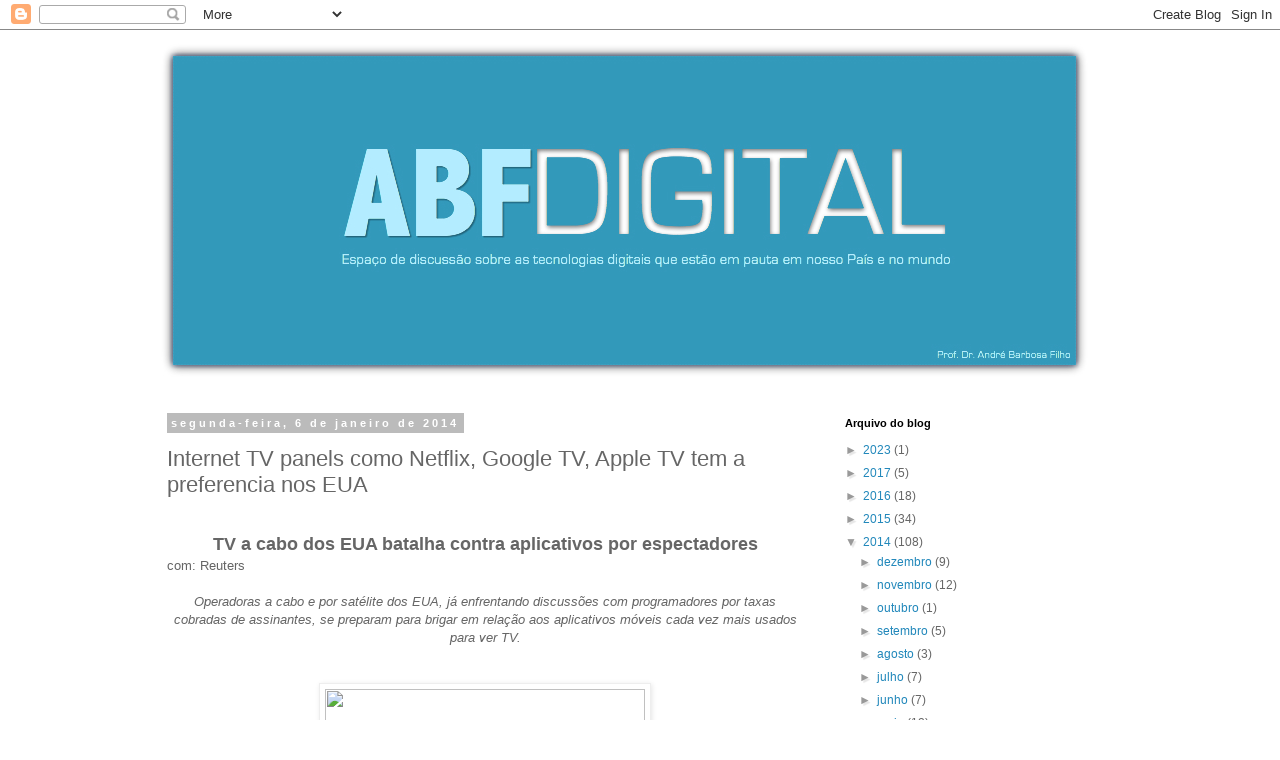

--- FILE ---
content_type: text/html; charset=UTF-8
request_url: https://abfdigital.blogspot.com/2014/01/internet-tv-panels-como-netflix-google.html
body_size: 13743
content:
<!DOCTYPE html>
<html class='v2' dir='ltr' lang='pt-BR'>
<head>
<link href='https://www.blogger.com/static/v1/widgets/4128112664-css_bundle_v2.css' rel='stylesheet' type='text/css'/>
<meta content='width=1100' name='viewport'/>
<meta content='text/html; charset=UTF-8' http-equiv='Content-Type'/>
<meta content='blogger' name='generator'/>
<link href='https://abfdigital.blogspot.com/favicon.ico' rel='icon' type='image/x-icon'/>
<link href='http://abfdigital.blogspot.com/2014/01/internet-tv-panels-como-netflix-google.html' rel='canonical'/>
<link rel="alternate" type="application/atom+xml" title="ABFDigital - Atom" href="https://abfdigital.blogspot.com/feeds/posts/default" />
<link rel="alternate" type="application/rss+xml" title="ABFDigital - RSS" href="https://abfdigital.blogspot.com/feeds/posts/default?alt=rss" />
<link rel="service.post" type="application/atom+xml" title="ABFDigital - Atom" href="https://www.blogger.com/feeds/828978914489125026/posts/default" />

<link rel="alternate" type="application/atom+xml" title="ABFDigital - Atom" href="https://abfdigital.blogspot.com/feeds/2253894367380991524/comments/default" />
<!--Can't find substitution for tag [blog.ieCssRetrofitLinks]-->
<link href='http://static4.demotix.com/sites/default/files/imagecache/a_scale_large/1700-0/photos/1357500095-las-vegas-prepares-for-2013-ces-consumer-electronics-show_1710380.jpg' rel='image_src'/>
<meta content='http://abfdigital.blogspot.com/2014/01/internet-tv-panels-como-netflix-google.html' property='og:url'/>
<meta content='Internet TV panels como Netflix, Google TV, Apple TV tem a preferencia nos EUA' property='og:title'/>
<meta content='   TV a cabo dos EUA batalha contra aplicativos por espectadores  com: Reuters     Operadoras a cabo e por satélite dos EUA, já enfrentando ...' property='og:description'/>
<meta content='https://lh3.googleusercontent.com/blogger_img_proxy/[base64]w1200-h630-p-k-no-nu' property='og:image'/>
<title>ABFDigital: Internet TV panels como Netflix, Google TV, Apple TV tem a preferencia nos EUA</title>
<style id='page-skin-1' type='text/css'><!--
/*
-----------------------------------------------
Blogger Template Style
Name:     Simple
Designer: Blogger
URL:      www.blogger.com
----------------------------------------------- */
/* Content
----------------------------------------------- */
body {
font: normal normal 12px 'Trebuchet MS', Trebuchet, Verdana, sans-serif;
color: #666666;
background: #ffffff none repeat scroll top left;
padding: 0 0 0 0;
}
html body .region-inner {
min-width: 0;
max-width: 100%;
width: auto;
}
h2 {
font-size: 22px;
}
a:link {
text-decoration:none;
color: #2288bb;
}
a:visited {
text-decoration:none;
color: #888888;
}
a:hover {
text-decoration:underline;
color: #33aaff;
}
.body-fauxcolumn-outer .fauxcolumn-inner {
background: transparent none repeat scroll top left;
_background-image: none;
}
.body-fauxcolumn-outer .cap-top {
position: absolute;
z-index: 1;
height: 400px;
width: 100%;
}
.body-fauxcolumn-outer .cap-top .cap-left {
width: 100%;
background: transparent none repeat-x scroll top left;
_background-image: none;
}
.content-outer {
-moz-box-shadow: 0 0 0 rgba(0, 0, 0, .15);
-webkit-box-shadow: 0 0 0 rgba(0, 0, 0, .15);
-goog-ms-box-shadow: 0 0 0 #333333;
box-shadow: 0 0 0 rgba(0, 0, 0, .15);
margin-bottom: 1px;
}
.content-inner {
padding: 10px 40px;
}
.content-inner {
background-color: #ffffff;
}
/* Header
----------------------------------------------- */
.header-outer {
background: transparent none repeat-x scroll 0 -400px;
_background-image: none;
}
.Header h1 {
font: normal normal 40px 'Trebuchet MS',Trebuchet,Verdana,sans-serif;
color: #000000;
text-shadow: 0 0 0 rgba(0, 0, 0, .2);
}
.Header h1 a {
color: #000000;
}
.Header .description {
font-size: 18px;
color: #000000;
}
.header-inner .Header .titlewrapper {
padding: 22px 0;
}
.header-inner .Header .descriptionwrapper {
padding: 0 0;
}
/* Tabs
----------------------------------------------- */
.tabs-inner .section:first-child {
border-top: 0 solid #dddddd;
}
.tabs-inner .section:first-child ul {
margin-top: -1px;
border-top: 1px solid #dddddd;
border-left: 1px solid #dddddd;
border-right: 1px solid #dddddd;
}
.tabs-inner .widget ul {
background: transparent none repeat-x scroll 0 -800px;
_background-image: none;
border-bottom: 1px solid #dddddd;
margin-top: 0;
margin-left: -30px;
margin-right: -30px;
}
.tabs-inner .widget li a {
display: inline-block;
padding: .6em 1em;
font: normal normal 12px 'Trebuchet MS', Trebuchet, Verdana, sans-serif;
color: #000000;
border-left: 1px solid #ffffff;
border-right: 1px solid #dddddd;
}
.tabs-inner .widget li:first-child a {
border-left: none;
}
.tabs-inner .widget li.selected a, .tabs-inner .widget li a:hover {
color: #000000;
background-color: #eeeeee;
text-decoration: none;
}
/* Columns
----------------------------------------------- */
.main-outer {
border-top: 0 solid transparent;
}
.fauxcolumn-left-outer .fauxcolumn-inner {
border-right: 1px solid transparent;
}
.fauxcolumn-right-outer .fauxcolumn-inner {
border-left: 1px solid transparent;
}
/* Headings
----------------------------------------------- */
div.widget > h2,
div.widget h2.title {
margin: 0 0 1em 0;
font: normal bold 11px 'Trebuchet MS',Trebuchet,Verdana,sans-serif;
color: #000000;
}
/* Widgets
----------------------------------------------- */
.widget .zippy {
color: #999999;
text-shadow: 2px 2px 1px rgba(0, 0, 0, .1);
}
.widget .popular-posts ul {
list-style: none;
}
/* Posts
----------------------------------------------- */
h2.date-header {
font: normal bold 11px Arial, Tahoma, Helvetica, FreeSans, sans-serif;
}
.date-header span {
background-color: #bbbbbb;
color: #ffffff;
padding: 0.4em;
letter-spacing: 3px;
margin: inherit;
}
.main-inner {
padding-top: 35px;
padding-bottom: 65px;
}
.main-inner .column-center-inner {
padding: 0 0;
}
.main-inner .column-center-inner .section {
margin: 0 1em;
}
.post {
margin: 0 0 45px 0;
}
h3.post-title, .comments h4 {
font: normal normal 22px 'Trebuchet MS',Trebuchet,Verdana,sans-serif;
margin: .75em 0 0;
}
.post-body {
font-size: 110%;
line-height: 1.4;
position: relative;
}
.post-body img, .post-body .tr-caption-container, .Profile img, .Image img,
.BlogList .item-thumbnail img {
padding: 2px;
background: #ffffff;
border: 1px solid #eeeeee;
-moz-box-shadow: 1px 1px 5px rgba(0, 0, 0, .1);
-webkit-box-shadow: 1px 1px 5px rgba(0, 0, 0, .1);
box-shadow: 1px 1px 5px rgba(0, 0, 0, .1);
}
.post-body img, .post-body .tr-caption-container {
padding: 5px;
}
.post-body .tr-caption-container {
color: #666666;
}
.post-body .tr-caption-container img {
padding: 0;
background: transparent;
border: none;
-moz-box-shadow: 0 0 0 rgba(0, 0, 0, .1);
-webkit-box-shadow: 0 0 0 rgba(0, 0, 0, .1);
box-shadow: 0 0 0 rgba(0, 0, 0, .1);
}
.post-header {
margin: 0 0 1.5em;
line-height: 1.6;
font-size: 90%;
}
.post-footer {
margin: 20px -2px 0;
padding: 5px 10px;
color: #666666;
background-color: #eeeeee;
border-bottom: 1px solid #eeeeee;
line-height: 1.6;
font-size: 90%;
}
#comments .comment-author {
padding-top: 1.5em;
border-top: 1px solid transparent;
background-position: 0 1.5em;
}
#comments .comment-author:first-child {
padding-top: 0;
border-top: none;
}
.avatar-image-container {
margin: .2em 0 0;
}
#comments .avatar-image-container img {
border: 1px solid #eeeeee;
}
/* Comments
----------------------------------------------- */
.comments .comments-content .icon.blog-author {
background-repeat: no-repeat;
background-image: url([data-uri]);
}
.comments .comments-content .loadmore a {
border-top: 1px solid #999999;
border-bottom: 1px solid #999999;
}
.comments .comment-thread.inline-thread {
background-color: #eeeeee;
}
.comments .continue {
border-top: 2px solid #999999;
}
/* Accents
---------------------------------------------- */
.section-columns td.columns-cell {
border-left: 1px solid transparent;
}
.blog-pager {
background: transparent url(//www.blogblog.com/1kt/simple/paging_dot.png) repeat-x scroll top center;
}
.blog-pager-older-link, .home-link,
.blog-pager-newer-link {
background-color: #ffffff;
padding: 5px;
}
.footer-outer {
border-top: 1px dashed #bbbbbb;
}
/* Mobile
----------------------------------------------- */
body.mobile  {
background-size: auto;
}
.mobile .body-fauxcolumn-outer {
background: transparent none repeat scroll top left;
}
.mobile .body-fauxcolumn-outer .cap-top {
background-size: 100% auto;
}
.mobile .content-outer {
-webkit-box-shadow: 0 0 3px rgba(0, 0, 0, .15);
box-shadow: 0 0 3px rgba(0, 0, 0, .15);
}
.mobile .tabs-inner .widget ul {
margin-left: 0;
margin-right: 0;
}
.mobile .post {
margin: 0;
}
.mobile .main-inner .column-center-inner .section {
margin: 0;
}
.mobile .date-header span {
padding: 0.1em 10px;
margin: 0 -10px;
}
.mobile h3.post-title {
margin: 0;
}
.mobile .blog-pager {
background: transparent none no-repeat scroll top center;
}
.mobile .footer-outer {
border-top: none;
}
.mobile .main-inner, .mobile .footer-inner {
background-color: #ffffff;
}
.mobile-index-contents {
color: #666666;
}
.mobile-link-button {
background-color: #2288bb;
}
.mobile-link-button a:link, .mobile-link-button a:visited {
color: #ffffff;
}
.mobile .tabs-inner .section:first-child {
border-top: none;
}
.mobile .tabs-inner .PageList .widget-content {
background-color: #eeeeee;
color: #000000;
border-top: 1px solid #dddddd;
border-bottom: 1px solid #dddddd;
}
.mobile .tabs-inner .PageList .widget-content .pagelist-arrow {
border-left: 1px solid #dddddd;
}

--></style>
<style id='template-skin-1' type='text/css'><!--
body {
min-width: 1050px;
}
.content-outer, .content-fauxcolumn-outer, .region-inner {
min-width: 1050px;
max-width: 1050px;
_width: 1050px;
}
.main-inner .columns {
padding-left: 0px;
padding-right: 310px;
}
.main-inner .fauxcolumn-center-outer {
left: 0px;
right: 310px;
/* IE6 does not respect left and right together */
_width: expression(this.parentNode.offsetWidth -
parseInt("0px") -
parseInt("310px") + 'px');
}
.main-inner .fauxcolumn-left-outer {
width: 0px;
}
.main-inner .fauxcolumn-right-outer {
width: 310px;
}
.main-inner .column-left-outer {
width: 0px;
right: 100%;
margin-left: -0px;
}
.main-inner .column-right-outer {
width: 310px;
margin-right: -310px;
}
#layout {
min-width: 0;
}
#layout .content-outer {
min-width: 0;
width: 800px;
}
#layout .region-inner {
min-width: 0;
width: auto;
}
body#layout div.add_widget {
padding: 8px;
}
body#layout div.add_widget a {
margin-left: 32px;
}
--></style>
<link href='https://www.blogger.com/dyn-css/authorization.css?targetBlogID=828978914489125026&amp;zx=b0f4936a-d791-44f9-ad62-941365a70773' media='none' onload='if(media!=&#39;all&#39;)media=&#39;all&#39;' rel='stylesheet'/><noscript><link href='https://www.blogger.com/dyn-css/authorization.css?targetBlogID=828978914489125026&amp;zx=b0f4936a-d791-44f9-ad62-941365a70773' rel='stylesheet'/></noscript>
<meta name='google-adsense-platform-account' content='ca-host-pub-1556223355139109'/>
<meta name='google-adsense-platform-domain' content='blogspot.com'/>

<!-- data-ad-client=ca-pub-6996353036959491 -->

</head>
<body class='loading variant-simplysimple'>
<div class='navbar section' id='navbar' name='Navbar'><div class='widget Navbar' data-version='1' id='Navbar1'><script type="text/javascript">
    function setAttributeOnload(object, attribute, val) {
      if(window.addEventListener) {
        window.addEventListener('load',
          function(){ object[attribute] = val; }, false);
      } else {
        window.attachEvent('onload', function(){ object[attribute] = val; });
      }
    }
  </script>
<div id="navbar-iframe-container"></div>
<script type="text/javascript" src="https://apis.google.com/js/platform.js"></script>
<script type="text/javascript">
      gapi.load("gapi.iframes:gapi.iframes.style.bubble", function() {
        if (gapi.iframes && gapi.iframes.getContext) {
          gapi.iframes.getContext().openChild({
              url: 'https://www.blogger.com/navbar/828978914489125026?po\x3d2253894367380991524\x26origin\x3dhttps://abfdigital.blogspot.com',
              where: document.getElementById("navbar-iframe-container"),
              id: "navbar-iframe"
          });
        }
      });
    </script><script type="text/javascript">
(function() {
var script = document.createElement('script');
script.type = 'text/javascript';
script.src = '//pagead2.googlesyndication.com/pagead/js/google_top_exp.js';
var head = document.getElementsByTagName('head')[0];
if (head) {
head.appendChild(script);
}})();
</script>
</div></div>
<div class='body-fauxcolumns'>
<div class='fauxcolumn-outer body-fauxcolumn-outer'>
<div class='cap-top'>
<div class='cap-left'></div>
<div class='cap-right'></div>
</div>
<div class='fauxborder-left'>
<div class='fauxborder-right'></div>
<div class='fauxcolumn-inner'>
</div>
</div>
<div class='cap-bottom'>
<div class='cap-left'></div>
<div class='cap-right'></div>
</div>
</div>
</div>
<div class='content'>
<div class='content-fauxcolumns'>
<div class='fauxcolumn-outer content-fauxcolumn-outer'>
<div class='cap-top'>
<div class='cap-left'></div>
<div class='cap-right'></div>
</div>
<div class='fauxborder-left'>
<div class='fauxborder-right'></div>
<div class='fauxcolumn-inner'>
</div>
</div>
<div class='cap-bottom'>
<div class='cap-left'></div>
<div class='cap-right'></div>
</div>
</div>
</div>
<div class='content-outer'>
<div class='content-cap-top cap-top'>
<div class='cap-left'></div>
<div class='cap-right'></div>
</div>
<div class='fauxborder-left content-fauxborder-left'>
<div class='fauxborder-right content-fauxborder-right'></div>
<div class='content-inner'>
<header>
<div class='header-outer'>
<div class='header-cap-top cap-top'>
<div class='cap-left'></div>
<div class='cap-right'></div>
</div>
<div class='fauxborder-left header-fauxborder-left'>
<div class='fauxborder-right header-fauxborder-right'></div>
<div class='region-inner header-inner'>
<div class='header section' id='header' name='Cabeçalho'><div class='widget Header' data-version='1' id='Header1'>
<div id='header-inner'>
<a href='https://abfdigital.blogspot.com/' style='display: block'>
<img alt='ABFDigital' height='342px; ' id='Header1_headerimg' src='https://blogger.googleusercontent.com/img/b/R29vZ2xl/AVvXsEg3ruIK9i1GllFjggLSoYJUe7FEJiO6haAwnCWEi9Nuq7NBroQIk8Lg0a5O1fp4MJNPtnDYWycuvr6jgKOAumAosS3KYr7yzkfOGRX5iDfo07IW1XekpCiPy5mjtMvnOZXj7QpGCq5ljvb7/s1600/capa+abf+digital3.jpg' style='display: block' width='940px; '/>
</a>
</div>
</div></div>
</div>
</div>
<div class='header-cap-bottom cap-bottom'>
<div class='cap-left'></div>
<div class='cap-right'></div>
</div>
</div>
</header>
<div class='tabs-outer'>
<div class='tabs-cap-top cap-top'>
<div class='cap-left'></div>
<div class='cap-right'></div>
</div>
<div class='fauxborder-left tabs-fauxborder-left'>
<div class='fauxborder-right tabs-fauxborder-right'></div>
<div class='region-inner tabs-inner'>
<div class='tabs no-items section' id='crosscol' name='Entre colunas'></div>
<div class='tabs no-items section' id='crosscol-overflow' name='Cross-Column 2'></div>
</div>
</div>
<div class='tabs-cap-bottom cap-bottom'>
<div class='cap-left'></div>
<div class='cap-right'></div>
</div>
</div>
<div class='main-outer'>
<div class='main-cap-top cap-top'>
<div class='cap-left'></div>
<div class='cap-right'></div>
</div>
<div class='fauxborder-left main-fauxborder-left'>
<div class='fauxborder-right main-fauxborder-right'></div>
<div class='region-inner main-inner'>
<div class='columns fauxcolumns'>
<div class='fauxcolumn-outer fauxcolumn-center-outer'>
<div class='cap-top'>
<div class='cap-left'></div>
<div class='cap-right'></div>
</div>
<div class='fauxborder-left'>
<div class='fauxborder-right'></div>
<div class='fauxcolumn-inner'>
</div>
</div>
<div class='cap-bottom'>
<div class='cap-left'></div>
<div class='cap-right'></div>
</div>
</div>
<div class='fauxcolumn-outer fauxcolumn-left-outer'>
<div class='cap-top'>
<div class='cap-left'></div>
<div class='cap-right'></div>
</div>
<div class='fauxborder-left'>
<div class='fauxborder-right'></div>
<div class='fauxcolumn-inner'>
</div>
</div>
<div class='cap-bottom'>
<div class='cap-left'></div>
<div class='cap-right'></div>
</div>
</div>
<div class='fauxcolumn-outer fauxcolumn-right-outer'>
<div class='cap-top'>
<div class='cap-left'></div>
<div class='cap-right'></div>
</div>
<div class='fauxborder-left'>
<div class='fauxborder-right'></div>
<div class='fauxcolumn-inner'>
</div>
</div>
<div class='cap-bottom'>
<div class='cap-left'></div>
<div class='cap-right'></div>
</div>
</div>
<!-- corrects IE6 width calculation -->
<div class='columns-inner'>
<div class='column-center-outer'>
<div class='column-center-inner'>
<div class='main section' id='main' name='Principal'><div class='widget Blog' data-version='1' id='Blog1'>
<div class='blog-posts hfeed'>

          <div class="date-outer">
        
<h2 class='date-header'><span>segunda-feira, 6 de janeiro de 2014</span></h2>

          <div class="date-posts">
        
<div class='post-outer'>
<div class='post hentry uncustomized-post-template' itemprop='blogPost' itemscope='itemscope' itemtype='http://schema.org/BlogPosting'>
<meta content='http://static4.demotix.com/sites/default/files/imagecache/a_scale_large/1700-0/photos/1357500095-las-vegas-prepares-for-2013-ces-consumer-electronics-show_1710380.jpg' itemprop='image_url'/>
<meta content='828978914489125026' itemprop='blogId'/>
<meta content='2253894367380991524' itemprop='postId'/>
<a name='2253894367380991524'></a>
<h3 class='post-title entry-title' itemprop='name'>
Internet TV panels como Netflix, Google TV, Apple TV tem a preferencia nos EUA
</h3>
<div class='post-header'>
<div class='post-header-line-1'></div>
</div>
<div class='post-body entry-content' id='post-body-2253894367380991524' itemprop='description articleBody'>
<br />
<div>
<div style="text-align: center;">
<b><span style="font-size: large;">TV a cabo dos EUA batalha contra aplicativos por espectadores</span></b></div>
com: Reuters</div>
<div>
<br /></div>
<div style="text-align: center;">
<i>Operadoras a cabo e por satélite dos EUA, já enfrentando discussões com programadores por taxas cobradas de assinantes, se preparam para brigar em relação aos aplicativos móveis cada vez mais usados para ver TV.</i><br />
<i><br /></i>
<i><br /></i></div>
<div class="separator" style="clear: both; text-align: center;">
<a href="http://static4.demotix.com/sites/default/files/imagecache/a_scale_large/1700-0/photos/1357500095-las-vegas-prepares-for-2013-ces-consumer-electronics-show_1710380.jpg" imageanchor="1" style="margin-left: 1em; margin-right: 1em;"><img border="0" height="240" src="https://lh3.googleusercontent.com/blogger_img_proxy/[base64]s0-d" width="320"></a></div>
<div style="text-align: center;">
<br /></div>
<div style="font-family: verdana, helvetica, sans-serif; font-size: 14px; line-height: 18px;">
<br /></div>
<div style="text-align: justify;">
Serviços oferecidos pela internet, como Netflix, fizeram com que milhões de telespectadores se acostumassem a assistir a alguns programas em tablets e celulares.</div>
<div style="text-align: justify;">
<br /></div>
<div style="text-align: justify;">
E como as operadoras estão entrando nesse mercado com seus próprios aplicativos, esse se tornou um ponto de atrito em importantes negociações de programação, como no caso da Dish Network e Walt Disney, que estão tentando chegar a um novo acordo de direitos.</div>
<div style="text-align: justify;">
<br /></div>
<table class="articleGraphic" style="border-collapse: collapse; border-spacing: 0px; clear: both; color: black; font-family: verdana, helvetica, sans-serif; font-size: 14px; line-height: 18px; margin: 0px; text-align: justify; width: 639px;"><tbody>
<tr><td class="articleGraphicSpace" rowspan="3" style="width: 0px;"></td><td class="articleGraphicCredit" style="font-family: arial, helvetica, sans-serif; font-size: 10px; line-height: 13px; padding: 0px; text-align: right;">James H. Collins - 22.nov.10/Associated Press</td><td class="articleGraphicSpace" rowspan="3" style="width: 0px;"></td></tr>
<tr><td class="articleGraphicImage" style="padding: 0px; text-align: center;"><img alt="Site do Netflix, um dos serviços que ameaça com aplicativos o faturamento das empresas de TV a cabo nos EUA" border="0" src="https://lh3.googleusercontent.com/blogger_img_proxy/AEn0k_td3FETmsspJjyGE_CJeySF85EVjI45Dhz-0L02GeUyQ9f9cXJ5jW7_tS6ZWPHvFzuQ8dp4oHfo8GCrseUty_y0kybV5kzje7AAALXkhJdHMNwQQ2REOA=s0-d" style="background-color: #cccccc; background-position: initial initial; background-repeat: initial initial; border: none; display: block; margin: 0px;"></td></tr>
<tr><td class="articleGraphicCaption" style="border-bottom-style: solid; border-bottom-width: 3px; border-color: rgb(0, 183, 240); font-family: arial, helvetica, sans-serif; font-size: 11px; line-height: 14px; padding: 3px 0px; text-align: center;">Site do Netflix, um dos serviços que ameaça com aplicativos o faturamento das empresas de TV a cabo nos EUA</td></tr>
</tbody></table>
<br />
<div style="text-align: justify;">
<br /></div>
<div style="text-align: justify;">
<br /></div>
<div style="text-align: justify;">
As disputas aumentam os perigos de novos apagões e podem significar atrasos no desenvolvimento de aplicativos que combinem conteúdo, tecnologia e marketing em ambos os lados da indústria.</div>
<div style="text-align: justify;">
<br /></div>
<div style="text-align: justify;">
Passos mal calculados pelas operadoras também aumentam o perigo de que alguns consumidores confiem mais no Netflix e em outros serviços, cancelando suas assinaturas de TV paga e causando uma grande queda na receita da indústria.</div>
<div style="text-align: justify;">
<br /></div>
<div style="text-align: justify;">
Enquanto isso, os dois lados estão se esforçando para atrair consumidores para seus aplicativos e receber as ofertas mais atraentes e rentáveis para o futuro.</div>
<div style="text-align: justify;">
<br /></div>
<div style="text-align: justify;">
<div class="separator" style="clear: both; text-align: center;">
<a href="http://gigaom2.files.wordpress.com/2011/03/netflix-vs-cable.jpg" imageanchor="1" style="margin-left: 1em; margin-right: 1em;"><img border="0" height="199" src="https://lh3.googleusercontent.com/blogger_img_proxy/AEn0k_tm51Hi5golxVyrU0Wtx0r1l-ofUwvr1B8rDKXK-UReaPppKDqo9kOAv9YKmoPlvw5kuLppOm6kNoEAXw644A6WzJW27mIHg4OVNeRTUJu22tN7xtcO88xJBZ0OHp1iz20eqA=s0-d" width="320"></a></div>
<br /></div>
<div style="text-align: justify;">
<br /></div>
<div style="text-align: justify;">
Participantes da Consumer Electronics Show em Las Vegas nesta semana vão mostrar aplicativos por meio de uma gama de dispositivos móveis e TVs. A Dish vai mostrar uma nova versão do aplicativo "Dish Anywhere", que permite a exibição ao vivo e a transferência de conteúdos para dispositivos móveis para vê-los offline, um recurso que tem perturbado empresas de mídia.</div>
<div style="text-align: justify;">
<br /></div>
<div style="text-align: justify;">
E não é só a Dish: Time Warner Cable, Comcast, DirecTV e Verizon FiOS criaram aplicativos nos últimos anos, enquanto grandes empresas de conteúdo, incluindo Disney, Viacom e HBO e Turner Broadcasting System, da Time Warner, fizeram o mesmo.</div>
<div style="text-align: justify;">
<br /></div>
<div style='clear: both;'></div>
</div>
<div class='post-footer'>
<div class='post-footer-line post-footer-line-1'>
<span class='post-author vcard'>
Postado por
<span class='fn' itemprop='author' itemscope='itemscope' itemtype='http://schema.org/Person'>
<meta content='https://www.blogger.com/profile/15093783408319807288' itemprop='url'/>
<a class='g-profile' href='https://www.blogger.com/profile/15093783408319807288' rel='author' title='author profile'>
<span itemprop='name'>abfdigital</span>
</a>
</span>
</span>
<span class='post-timestamp'>
às
<meta content='http://abfdigital.blogspot.com/2014/01/internet-tv-panels-como-netflix-google.html' itemprop='url'/>
<a class='timestamp-link' href='https://abfdigital.blogspot.com/2014/01/internet-tv-panels-como-netflix-google.html' rel='bookmark' title='permanent link'><abbr class='published' itemprop='datePublished' title='2014-01-06T18:28:00-08:00'>18:28</abbr></a>
</span>
<span class='post-comment-link'>
</span>
<span class='post-icons'>
<span class='item-control blog-admin pid-511445519'>
<a href='https://www.blogger.com/post-edit.g?blogID=828978914489125026&postID=2253894367380991524&from=pencil' title='Editar postagem'>
<img alt='' class='icon-action' height='18' src='https://resources.blogblog.com/img/icon18_edit_allbkg.gif' width='18'/>
</a>
</span>
</span>
<div class='post-share-buttons goog-inline-block'>
<a class='goog-inline-block share-button sb-email' href='https://www.blogger.com/share-post.g?blogID=828978914489125026&postID=2253894367380991524&target=email' target='_blank' title='Enviar por e-mail'><span class='share-button-link-text'>Enviar por e-mail</span></a><a class='goog-inline-block share-button sb-blog' href='https://www.blogger.com/share-post.g?blogID=828978914489125026&postID=2253894367380991524&target=blog' onclick='window.open(this.href, "_blank", "height=270,width=475"); return false;' target='_blank' title='Postar no blog!'><span class='share-button-link-text'>Postar no blog!</span></a><a class='goog-inline-block share-button sb-twitter' href='https://www.blogger.com/share-post.g?blogID=828978914489125026&postID=2253894367380991524&target=twitter' target='_blank' title='Compartilhar no X'><span class='share-button-link-text'>Compartilhar no X</span></a><a class='goog-inline-block share-button sb-facebook' href='https://www.blogger.com/share-post.g?blogID=828978914489125026&postID=2253894367380991524&target=facebook' onclick='window.open(this.href, "_blank", "height=430,width=640"); return false;' target='_blank' title='Compartilhar no Facebook'><span class='share-button-link-text'>Compartilhar no Facebook</span></a><a class='goog-inline-block share-button sb-pinterest' href='https://www.blogger.com/share-post.g?blogID=828978914489125026&postID=2253894367380991524&target=pinterest' target='_blank' title='Compartilhar com o Pinterest'><span class='share-button-link-text'>Compartilhar com o Pinterest</span></a>
</div>
</div>
<div class='post-footer-line post-footer-line-2'>
<span class='post-labels'>
</span>
</div>
<div class='post-footer-line post-footer-line-3'>
<span class='post-location'>
</span>
</div>
</div>
</div>
<div class='comments' id='comments'>
<a name='comments'></a>
<h4>Nenhum comentário:</h4>
<div id='Blog1_comments-block-wrapper'>
<dl class='avatar-comment-indent' id='comments-block'>
</dl>
</div>
<p class='comment-footer'>
<div class='comment-form'>
<a name='comment-form'></a>
<h4 id='comment-post-message'>Postar um comentário</h4>
<p>
</p>
<a href='https://www.blogger.com/comment/frame/828978914489125026?po=2253894367380991524&hl=pt-BR&saa=85391&origin=https://abfdigital.blogspot.com' id='comment-editor-src'></a>
<iframe allowtransparency='true' class='blogger-iframe-colorize blogger-comment-from-post' frameborder='0' height='410px' id='comment-editor' name='comment-editor' src='' width='100%'></iframe>
<script src='https://www.blogger.com/static/v1/jsbin/2841073395-comment_from_post_iframe.js' type='text/javascript'></script>
<script type='text/javascript'>
      BLOG_CMT_createIframe('https://www.blogger.com/rpc_relay.html');
    </script>
</div>
</p>
</div>
</div>
<div class='inline-ad'>
<script type="text/javascript"><!--
google_ad_client="pub-6996353036959491";
google_ad_host="pub-1556223355139109";
google_ad_width=300;
google_ad_height=250;
google_ad_format="300x250_as";
google_ad_type="text_image";
google_ad_host_channel="0001+S0009+L0007";
google_color_border="FFFFFF";
google_color_bg="FFFFFF";
google_color_link="2288BB";
google_color_url="666666";
google_color_text="222222";
//--></script>
<script type="text/javascript" src="//pagead2.googlesyndication.com/pagead/show_ads.js">
</script>
</div>

        </div></div>
      
</div>
<div class='blog-pager' id='blog-pager'>
<span id='blog-pager-newer-link'>
<a class='blog-pager-newer-link' href='https://abfdigital.blogspot.com/2014/01/feira-ces-em-las-vegas-mostra-novidades.html' id='Blog1_blog-pager-newer-link' title='Postagem mais recente'>Postagem mais recente</a>
</span>
<span id='blog-pager-older-link'>
<a class='blog-pager-older-link' href='https://abfdigital.blogspot.com/2014/01/mercado-global-de-televisores-no-mundo.html' id='Blog1_blog-pager-older-link' title='Postagem mais antiga'>Postagem mais antiga</a>
</span>
<a class='home-link' href='https://abfdigital.blogspot.com/'>Página inicial</a>
</div>
<div class='clear'></div>
<div class='post-feeds'>
<div class='feed-links'>
Assinar:
<a class='feed-link' href='https://abfdigital.blogspot.com/feeds/2253894367380991524/comments/default' target='_blank' type='application/atom+xml'>Postar comentários (Atom)</a>
</div>
</div>
</div></div>
</div>
</div>
<div class='column-left-outer'>
<div class='column-left-inner'>
<aside>
</aside>
</div>
</div>
<div class='column-right-outer'>
<div class='column-right-inner'>
<aside>
<div class='sidebar section' id='sidebar-right-1'><div class='widget BlogArchive' data-version='1' id='BlogArchive1'>
<h2>Arquivo do blog</h2>
<div class='widget-content'>
<div id='ArchiveList'>
<div id='BlogArchive1_ArchiveList'>
<ul class='hierarchy'>
<li class='archivedate collapsed'>
<a class='toggle' href='javascript:void(0)'>
<span class='zippy'>

        &#9658;&#160;
      
</span>
</a>
<a class='post-count-link' href='https://abfdigital.blogspot.com/2023/'>
2023
</a>
<span class='post-count' dir='ltr'>(1)</span>
<ul class='hierarchy'>
<li class='archivedate collapsed'>
<a class='toggle' href='javascript:void(0)'>
<span class='zippy'>

        &#9658;&#160;
      
</span>
</a>
<a class='post-count-link' href='https://abfdigital.blogspot.com/2023/10/'>
outubro
</a>
<span class='post-count' dir='ltr'>(1)</span>
</li>
</ul>
</li>
</ul>
<ul class='hierarchy'>
<li class='archivedate collapsed'>
<a class='toggle' href='javascript:void(0)'>
<span class='zippy'>

        &#9658;&#160;
      
</span>
</a>
<a class='post-count-link' href='https://abfdigital.blogspot.com/2017/'>
2017
</a>
<span class='post-count' dir='ltr'>(5)</span>
<ul class='hierarchy'>
<li class='archivedate collapsed'>
<a class='toggle' href='javascript:void(0)'>
<span class='zippy'>

        &#9658;&#160;
      
</span>
</a>
<a class='post-count-link' href='https://abfdigital.blogspot.com/2017/04/'>
abril
</a>
<span class='post-count' dir='ltr'>(1)</span>
</li>
</ul>
<ul class='hierarchy'>
<li class='archivedate collapsed'>
<a class='toggle' href='javascript:void(0)'>
<span class='zippy'>

        &#9658;&#160;
      
</span>
</a>
<a class='post-count-link' href='https://abfdigital.blogspot.com/2017/02/'>
fevereiro
</a>
<span class='post-count' dir='ltr'>(2)</span>
</li>
</ul>
<ul class='hierarchy'>
<li class='archivedate collapsed'>
<a class='toggle' href='javascript:void(0)'>
<span class='zippy'>

        &#9658;&#160;
      
</span>
</a>
<a class='post-count-link' href='https://abfdigital.blogspot.com/2017/01/'>
janeiro
</a>
<span class='post-count' dir='ltr'>(2)</span>
</li>
</ul>
</li>
</ul>
<ul class='hierarchy'>
<li class='archivedate collapsed'>
<a class='toggle' href='javascript:void(0)'>
<span class='zippy'>

        &#9658;&#160;
      
</span>
</a>
<a class='post-count-link' href='https://abfdigital.blogspot.com/2016/'>
2016
</a>
<span class='post-count' dir='ltr'>(18)</span>
<ul class='hierarchy'>
<li class='archivedate collapsed'>
<a class='toggle' href='javascript:void(0)'>
<span class='zippy'>

        &#9658;&#160;
      
</span>
</a>
<a class='post-count-link' href='https://abfdigital.blogspot.com/2016/12/'>
dezembro
</a>
<span class='post-count' dir='ltr'>(1)</span>
</li>
</ul>
<ul class='hierarchy'>
<li class='archivedate collapsed'>
<a class='toggle' href='javascript:void(0)'>
<span class='zippy'>

        &#9658;&#160;
      
</span>
</a>
<a class='post-count-link' href='https://abfdigital.blogspot.com/2016/11/'>
novembro
</a>
<span class='post-count' dir='ltr'>(1)</span>
</li>
</ul>
<ul class='hierarchy'>
<li class='archivedate collapsed'>
<a class='toggle' href='javascript:void(0)'>
<span class='zippy'>

        &#9658;&#160;
      
</span>
</a>
<a class='post-count-link' href='https://abfdigital.blogspot.com/2016/09/'>
setembro
</a>
<span class='post-count' dir='ltr'>(1)</span>
</li>
</ul>
<ul class='hierarchy'>
<li class='archivedate collapsed'>
<a class='toggle' href='javascript:void(0)'>
<span class='zippy'>

        &#9658;&#160;
      
</span>
</a>
<a class='post-count-link' href='https://abfdigital.blogspot.com/2016/07/'>
julho
</a>
<span class='post-count' dir='ltr'>(1)</span>
</li>
</ul>
<ul class='hierarchy'>
<li class='archivedate collapsed'>
<a class='toggle' href='javascript:void(0)'>
<span class='zippy'>

        &#9658;&#160;
      
</span>
</a>
<a class='post-count-link' href='https://abfdigital.blogspot.com/2016/05/'>
maio
</a>
<span class='post-count' dir='ltr'>(3)</span>
</li>
</ul>
<ul class='hierarchy'>
<li class='archivedate collapsed'>
<a class='toggle' href='javascript:void(0)'>
<span class='zippy'>

        &#9658;&#160;
      
</span>
</a>
<a class='post-count-link' href='https://abfdigital.blogspot.com/2016/04/'>
abril
</a>
<span class='post-count' dir='ltr'>(1)</span>
</li>
</ul>
<ul class='hierarchy'>
<li class='archivedate collapsed'>
<a class='toggle' href='javascript:void(0)'>
<span class='zippy'>

        &#9658;&#160;
      
</span>
</a>
<a class='post-count-link' href='https://abfdigital.blogspot.com/2016/03/'>
março
</a>
<span class='post-count' dir='ltr'>(3)</span>
</li>
</ul>
<ul class='hierarchy'>
<li class='archivedate collapsed'>
<a class='toggle' href='javascript:void(0)'>
<span class='zippy'>

        &#9658;&#160;
      
</span>
</a>
<a class='post-count-link' href='https://abfdigital.blogspot.com/2016/02/'>
fevereiro
</a>
<span class='post-count' dir='ltr'>(1)</span>
</li>
</ul>
<ul class='hierarchy'>
<li class='archivedate collapsed'>
<a class='toggle' href='javascript:void(0)'>
<span class='zippy'>

        &#9658;&#160;
      
</span>
</a>
<a class='post-count-link' href='https://abfdigital.blogspot.com/2016/01/'>
janeiro
</a>
<span class='post-count' dir='ltr'>(6)</span>
</li>
</ul>
</li>
</ul>
<ul class='hierarchy'>
<li class='archivedate collapsed'>
<a class='toggle' href='javascript:void(0)'>
<span class='zippy'>

        &#9658;&#160;
      
</span>
</a>
<a class='post-count-link' href='https://abfdigital.blogspot.com/2015/'>
2015
</a>
<span class='post-count' dir='ltr'>(34)</span>
<ul class='hierarchy'>
<li class='archivedate collapsed'>
<a class='toggle' href='javascript:void(0)'>
<span class='zippy'>

        &#9658;&#160;
      
</span>
</a>
<a class='post-count-link' href='https://abfdigital.blogspot.com/2015/09/'>
setembro
</a>
<span class='post-count' dir='ltr'>(2)</span>
</li>
</ul>
<ul class='hierarchy'>
<li class='archivedate collapsed'>
<a class='toggle' href='javascript:void(0)'>
<span class='zippy'>

        &#9658;&#160;
      
</span>
</a>
<a class='post-count-link' href='https://abfdigital.blogspot.com/2015/08/'>
agosto
</a>
<span class='post-count' dir='ltr'>(1)</span>
</li>
</ul>
<ul class='hierarchy'>
<li class='archivedate collapsed'>
<a class='toggle' href='javascript:void(0)'>
<span class='zippy'>

        &#9658;&#160;
      
</span>
</a>
<a class='post-count-link' href='https://abfdigital.blogspot.com/2015/07/'>
julho
</a>
<span class='post-count' dir='ltr'>(1)</span>
</li>
</ul>
<ul class='hierarchy'>
<li class='archivedate collapsed'>
<a class='toggle' href='javascript:void(0)'>
<span class='zippy'>

        &#9658;&#160;
      
</span>
</a>
<a class='post-count-link' href='https://abfdigital.blogspot.com/2015/06/'>
junho
</a>
<span class='post-count' dir='ltr'>(1)</span>
</li>
</ul>
<ul class='hierarchy'>
<li class='archivedate collapsed'>
<a class='toggle' href='javascript:void(0)'>
<span class='zippy'>

        &#9658;&#160;
      
</span>
</a>
<a class='post-count-link' href='https://abfdigital.blogspot.com/2015/05/'>
maio
</a>
<span class='post-count' dir='ltr'>(8)</span>
</li>
</ul>
<ul class='hierarchy'>
<li class='archivedate collapsed'>
<a class='toggle' href='javascript:void(0)'>
<span class='zippy'>

        &#9658;&#160;
      
</span>
</a>
<a class='post-count-link' href='https://abfdigital.blogspot.com/2015/04/'>
abril
</a>
<span class='post-count' dir='ltr'>(5)</span>
</li>
</ul>
<ul class='hierarchy'>
<li class='archivedate collapsed'>
<a class='toggle' href='javascript:void(0)'>
<span class='zippy'>

        &#9658;&#160;
      
</span>
</a>
<a class='post-count-link' href='https://abfdigital.blogspot.com/2015/03/'>
março
</a>
<span class='post-count' dir='ltr'>(5)</span>
</li>
</ul>
<ul class='hierarchy'>
<li class='archivedate collapsed'>
<a class='toggle' href='javascript:void(0)'>
<span class='zippy'>

        &#9658;&#160;
      
</span>
</a>
<a class='post-count-link' href='https://abfdigital.blogspot.com/2015/02/'>
fevereiro
</a>
<span class='post-count' dir='ltr'>(5)</span>
</li>
</ul>
<ul class='hierarchy'>
<li class='archivedate collapsed'>
<a class='toggle' href='javascript:void(0)'>
<span class='zippy'>

        &#9658;&#160;
      
</span>
</a>
<a class='post-count-link' href='https://abfdigital.blogspot.com/2015/01/'>
janeiro
</a>
<span class='post-count' dir='ltr'>(6)</span>
</li>
</ul>
</li>
</ul>
<ul class='hierarchy'>
<li class='archivedate expanded'>
<a class='toggle' href='javascript:void(0)'>
<span class='zippy toggle-open'>

        &#9660;&#160;
      
</span>
</a>
<a class='post-count-link' href='https://abfdigital.blogspot.com/2014/'>
2014
</a>
<span class='post-count' dir='ltr'>(108)</span>
<ul class='hierarchy'>
<li class='archivedate collapsed'>
<a class='toggle' href='javascript:void(0)'>
<span class='zippy'>

        &#9658;&#160;
      
</span>
</a>
<a class='post-count-link' href='https://abfdigital.blogspot.com/2014/12/'>
dezembro
</a>
<span class='post-count' dir='ltr'>(9)</span>
</li>
</ul>
<ul class='hierarchy'>
<li class='archivedate collapsed'>
<a class='toggle' href='javascript:void(0)'>
<span class='zippy'>

        &#9658;&#160;
      
</span>
</a>
<a class='post-count-link' href='https://abfdigital.blogspot.com/2014/11/'>
novembro
</a>
<span class='post-count' dir='ltr'>(12)</span>
</li>
</ul>
<ul class='hierarchy'>
<li class='archivedate collapsed'>
<a class='toggle' href='javascript:void(0)'>
<span class='zippy'>

        &#9658;&#160;
      
</span>
</a>
<a class='post-count-link' href='https://abfdigital.blogspot.com/2014/10/'>
outubro
</a>
<span class='post-count' dir='ltr'>(1)</span>
</li>
</ul>
<ul class='hierarchy'>
<li class='archivedate collapsed'>
<a class='toggle' href='javascript:void(0)'>
<span class='zippy'>

        &#9658;&#160;
      
</span>
</a>
<a class='post-count-link' href='https://abfdigital.blogspot.com/2014/09/'>
setembro
</a>
<span class='post-count' dir='ltr'>(5)</span>
</li>
</ul>
<ul class='hierarchy'>
<li class='archivedate collapsed'>
<a class='toggle' href='javascript:void(0)'>
<span class='zippy'>

        &#9658;&#160;
      
</span>
</a>
<a class='post-count-link' href='https://abfdigital.blogspot.com/2014/08/'>
agosto
</a>
<span class='post-count' dir='ltr'>(3)</span>
</li>
</ul>
<ul class='hierarchy'>
<li class='archivedate collapsed'>
<a class='toggle' href='javascript:void(0)'>
<span class='zippy'>

        &#9658;&#160;
      
</span>
</a>
<a class='post-count-link' href='https://abfdigital.blogspot.com/2014/07/'>
julho
</a>
<span class='post-count' dir='ltr'>(7)</span>
</li>
</ul>
<ul class='hierarchy'>
<li class='archivedate collapsed'>
<a class='toggle' href='javascript:void(0)'>
<span class='zippy'>

        &#9658;&#160;
      
</span>
</a>
<a class='post-count-link' href='https://abfdigital.blogspot.com/2014/06/'>
junho
</a>
<span class='post-count' dir='ltr'>(7)</span>
</li>
</ul>
<ul class='hierarchy'>
<li class='archivedate collapsed'>
<a class='toggle' href='javascript:void(0)'>
<span class='zippy'>

        &#9658;&#160;
      
</span>
</a>
<a class='post-count-link' href='https://abfdigital.blogspot.com/2014/05/'>
maio
</a>
<span class='post-count' dir='ltr'>(12)</span>
</li>
</ul>
<ul class='hierarchy'>
<li class='archivedate collapsed'>
<a class='toggle' href='javascript:void(0)'>
<span class='zippy'>

        &#9658;&#160;
      
</span>
</a>
<a class='post-count-link' href='https://abfdigital.blogspot.com/2014/04/'>
abril
</a>
<span class='post-count' dir='ltr'>(2)</span>
</li>
</ul>
<ul class='hierarchy'>
<li class='archivedate collapsed'>
<a class='toggle' href='javascript:void(0)'>
<span class='zippy'>

        &#9658;&#160;
      
</span>
</a>
<a class='post-count-link' href='https://abfdigital.blogspot.com/2014/03/'>
março
</a>
<span class='post-count' dir='ltr'>(2)</span>
</li>
</ul>
<ul class='hierarchy'>
<li class='archivedate collapsed'>
<a class='toggle' href='javascript:void(0)'>
<span class='zippy'>

        &#9658;&#160;
      
</span>
</a>
<a class='post-count-link' href='https://abfdigital.blogspot.com/2014/02/'>
fevereiro
</a>
<span class='post-count' dir='ltr'>(5)</span>
</li>
</ul>
<ul class='hierarchy'>
<li class='archivedate expanded'>
<a class='toggle' href='javascript:void(0)'>
<span class='zippy toggle-open'>

        &#9660;&#160;
      
</span>
</a>
<a class='post-count-link' href='https://abfdigital.blogspot.com/2014/01/'>
janeiro
</a>
<span class='post-count' dir='ltr'>(43)</span>
<ul class='posts'>
<li><a href='https://abfdigital.blogspot.com/2014/01/acesso-banda-larga-tem-aumento-de-55.html'>Acesso a banda larga tem aumento de 55% este ano n...</a></li>
<li><a href='https://abfdigital.blogspot.com/2014/01/internet-livre-plataforma-do-partido.html'>Internet Livre: Plataforma do Partido Pirata na Ca...</a></li>
<li><a href='https://abfdigital.blogspot.com/2014/01/lenta-velocidade-da-internet-no-brasil.html'>LENTA, VELOCIDADE DA INTERNET NO BRASIL FICA ATRAS...</a></li>
<li><a href='https://abfdigital.blogspot.com/2014/01/campus-party-comeca-hoje-em-sp-com.html'>Campus Party comeca hoje em SP com muita badalacao.</a></li>
<li><a href='https://abfdigital.blogspot.com/2014/01/maior-premio-do-facebook-cacador-de.html'>Maior premio do FACEBOOK a cacador de bugs da hist...</a></li>
<li><a href='https://abfdigital.blogspot.com/2014/01/empresas-anunciam-banda-larga-mais.html'>Empresas anunciam BANDA LARGA mais rapida do mundo.</a></li>
<li><a href='https://abfdigital.blogspot.com/2014/01/velocidade-minima-exigencia-para-o.html'>Velocidade minima. Exigencia para o leilao dos 700Mhz</a></li>
<li><a href='https://abfdigital.blogspot.com/2014/01/dr-nicolelis-tem-vitoria-contra-o-mal.html'>Dr. Nicolelis tem vitoria contra o mal de Parkinson</a></li>
<li><a href='https://abfdigital.blogspot.com/2014/01/tv-paga-cai-nos-eua-video-por-demanda.html'>TV Paga cai nos EUA.  Video por demanda sobe.</a></li>
<li><a href='https://abfdigital.blogspot.com/2014/01/novo-cabo-submarino-entre-brasil-e.html'>Novo cabo submarino entre Brasil e Europa deve ser...</a></li>
<li><a href='https://abfdigital.blogspot.com/2014/01/95-dos-caixas-eletronicos-em-todo-mundo.html'>95% dos Caixas eletronicos em todo mundo usam Wind...</a></li>
<li><a href='https://abfdigital.blogspot.com/2014/01/marco-civil-mostra-urgencia-com-queda.html'>Marco Civil mostra urgencia com a queda da neutral...</a></li>
<li><a href='https://abfdigital.blogspot.com/2014/01/a-seguranca-na-rede-atinge-niveis-de.html'>A seguranca na Rede atinge niveis de protecao alar...</a></li>
<li><a href='https://abfdigital.blogspot.com/2014/01/terceira-idade-torna-se-o-principal.html'>Terceira idade torna-se o principal publico do Fac...</a></li>
<li><a href='https://abfdigital.blogspot.com/2014/01/operadoras-ampliam-servicos-wi-fi-para.html'>Operadoras ampliam servicos WI-FI para desafogar 3...</a></li>
<li><a href='https://abfdigital.blogspot.com/2014/01/eua-tira-competencia-do-fcc-sobre.html'>EUA tira competência do FCC sobre a neutralidade r...</a></li>
<li><a href='https://abfdigital.blogspot.com/2014/01/caio-bonilha-sai-da-telebras-e-e.html'>Caio Bonilha sai da Telebras e e substituido por Z...</a></li>
<li><a href='https://abfdigital.blogspot.com/2014/01/uso-da-portabilidade-cai-no-brasil-em.html'>Uso da portabilidade cai no Brasil em 2013</a></li>
<li><a href='https://abfdigital.blogspot.com/2014/01/projeto-de-interatividade-na-tv-brasil.html'>Projeto de interatividade na TV (Brasil 4D) será t...</a></li>
<li><a href='https://abfdigital.blogspot.com/2014/01/tv-paga-para-de-crescer-no-brasil.html'>TV paga para de crescer no Brasil</a></li>
<li><a href='https://abfdigital.blogspot.com/2014/01/1-m-de-pizzas-ja-foram-compradas-pelo.html'>1 M de Pizzas ja foram compradas pelo Xbox 360</a></li>
<li><a href='https://abfdigital.blogspot.com/2014/01/policia-tem-nova-arma-contra-motoristas.html'>Policia tem nova arma contra motoristas infratores</a></li>
<li><a href='https://abfdigital.blogspot.com/2014/01/anatel-leiloa-4-espacos-para.html'>Anatel leiloa 4 espacos para lancamentos de satelites</a></li>
<li><a href='https://abfdigital.blogspot.com/2014/01/brasileiros-sao-campeoes-mundiais-em.html'>Brasileiros sao campeoes mundiais. Em download de ...</a></li>
<li><a href='https://abfdigital.blogspot.com/2014/01/gigantes-apple-e-samsung-tentam.html'>Gigantes Apple e Samsung tentam pacificar diferencas</a></li>
<li><a href='https://abfdigital.blogspot.com/2014/01/voce-sabe-como-otimizar-o-uso-das.html'>Voce sabe como otimizar o uso das midias socias no...</a></li>
<li><a href='https://abfdigital.blogspot.com/2014/01/conteudos-para-tvs-4k-sao-as-joias-da.html'>Conteudos para TVs 4k sao as joias da coroa</a></li>
<li><a href='https://abfdigital.blogspot.com/2014/01/nao-ha-privacidade-na-internet-diz.html'>Nao ha privacidade na INTERNET, diz experto</a></li>
<li><a href='https://abfdigital.blogspot.com/2014/01/ces-2014-mostra-1a-tv-de-tela-curva.html'>CES 2014 mostra 1a. TV de tela curva</a></li>
<li><a href='https://abfdigital.blogspot.com/2014/01/android-chega-1-bi-de-usuarios.html'>Android chega a 1 bi de usuarios</a></li>
<li><a href='https://abfdigital.blogspot.com/2014/01/feira-ces-em-las-vegas-mostra-novidades.html'>Feira CES em Las Vegas mostra novidades</a></li>
<li><a href='https://abfdigital.blogspot.com/2014/01/internet-tv-panels-como-netflix-google.html'>Internet TV panels como Netflix, Google TV, Apple ...</a></li>
<li><a href='https://abfdigital.blogspot.com/2014/01/mercado-global-de-televisores-no-mundo.html'>Mercado global de televisores no mundo deve cresce...</a></li>
<li><a href='https://abfdigital.blogspot.com/2014/01/mc-mcti-e-fapesp-aportam-r100-m-para.html'>MC, MCTi e FAPESP aportam R$100 M para pesquisas n...</a></li>
<li><a href='https://abfdigital.blogspot.com/2014/01/bump-e-flock-serao-encerrados-pela-apple.html'>Bump e Flock serao encerrados pela Apple</a></li>
<li><a href='https://abfdigital.blogspot.com/2014/01/ces-tv-digital-movel-tem-novo-sistema.html'>CES: TV Digital movel tem novo sistema nos EUA</a></li>
<li><a href='https://abfdigital.blogspot.com/2014/01/itunes-tem-queda-em-vendas-pela-1a-vez.html'>iTunes tem queda em vendas pela 1a. vez</a></li>
<li><a href='https://abfdigital.blogspot.com/2014/01/som-e-luz-podem-ser-manipulados.html'>Som e luz podem ser manipulados simultaneamente e ...</a></li>
<li><a href='https://abfdigital.blogspot.com/2014/01/feira-ces-em-las-vegas-tem-apps-de.html'>Feira CES em Las Vegas tem Apps de aptidao fisica ...</a></li>
<li><a href='https://abfdigital.blogspot.com/2014/01/novidades-tecnologicas-para-2014.html'>Novidades tecnologicas para 2014</a></li>
<li><a href='https://abfdigital.blogspot.com/2014/01/colonizacao-de-marte-tem-mais-de-mil.html'>Projeto Mars One já mais mil candidatos</a></li>
<li><a href='https://abfdigital.blogspot.com/2014/01/novo-padrao-g-fast-entrega-internet.html'>Novo padrao G-FAST entrega internet rápida via fib...</a></li>
<li><a href='https://abfdigital.blogspot.com/2014/01/projeto-data-portraits-mapeia-websites.html'>Projeto Data Portraits mapeia websites e transform...</a></li>
</ul>
</li>
</ul>
</li>
</ul>
<ul class='hierarchy'>
<li class='archivedate collapsed'>
<a class='toggle' href='javascript:void(0)'>
<span class='zippy'>

        &#9658;&#160;
      
</span>
</a>
<a class='post-count-link' href='https://abfdigital.blogspot.com/2013/'>
2013
</a>
<span class='post-count' dir='ltr'>(291)</span>
<ul class='hierarchy'>
<li class='archivedate collapsed'>
<a class='toggle' href='javascript:void(0)'>
<span class='zippy'>

        &#9658;&#160;
      
</span>
</a>
<a class='post-count-link' href='https://abfdigital.blogspot.com/2013/12/'>
dezembro
</a>
<span class='post-count' dir='ltr'>(45)</span>
</li>
</ul>
<ul class='hierarchy'>
<li class='archivedate collapsed'>
<a class='toggle' href='javascript:void(0)'>
<span class='zippy'>

        &#9658;&#160;
      
</span>
</a>
<a class='post-count-link' href='https://abfdigital.blogspot.com/2013/11/'>
novembro
</a>
<span class='post-count' dir='ltr'>(39)</span>
</li>
</ul>
<ul class='hierarchy'>
<li class='archivedate collapsed'>
<a class='toggle' href='javascript:void(0)'>
<span class='zippy'>

        &#9658;&#160;
      
</span>
</a>
<a class='post-count-link' href='https://abfdigital.blogspot.com/2013/10/'>
outubro
</a>
<span class='post-count' dir='ltr'>(40)</span>
</li>
</ul>
<ul class='hierarchy'>
<li class='archivedate collapsed'>
<a class='toggle' href='javascript:void(0)'>
<span class='zippy'>

        &#9658;&#160;
      
</span>
</a>
<a class='post-count-link' href='https://abfdigital.blogspot.com/2013/09/'>
setembro
</a>
<span class='post-count' dir='ltr'>(42)</span>
</li>
</ul>
<ul class='hierarchy'>
<li class='archivedate collapsed'>
<a class='toggle' href='javascript:void(0)'>
<span class='zippy'>

        &#9658;&#160;
      
</span>
</a>
<a class='post-count-link' href='https://abfdigital.blogspot.com/2013/08/'>
agosto
</a>
<span class='post-count' dir='ltr'>(58)</span>
</li>
</ul>
<ul class='hierarchy'>
<li class='archivedate collapsed'>
<a class='toggle' href='javascript:void(0)'>
<span class='zippy'>

        &#9658;&#160;
      
</span>
</a>
<a class='post-count-link' href='https://abfdigital.blogspot.com/2013/07/'>
julho
</a>
<span class='post-count' dir='ltr'>(30)</span>
</li>
</ul>
<ul class='hierarchy'>
<li class='archivedate collapsed'>
<a class='toggle' href='javascript:void(0)'>
<span class='zippy'>

        &#9658;&#160;
      
</span>
</a>
<a class='post-count-link' href='https://abfdigital.blogspot.com/2013/06/'>
junho
</a>
<span class='post-count' dir='ltr'>(7)</span>
</li>
</ul>
<ul class='hierarchy'>
<li class='archivedate collapsed'>
<a class='toggle' href='javascript:void(0)'>
<span class='zippy'>

        &#9658;&#160;
      
</span>
</a>
<a class='post-count-link' href='https://abfdigital.blogspot.com/2013/05/'>
maio
</a>
<span class='post-count' dir='ltr'>(3)</span>
</li>
</ul>
<ul class='hierarchy'>
<li class='archivedate collapsed'>
<a class='toggle' href='javascript:void(0)'>
<span class='zippy'>

        &#9658;&#160;
      
</span>
</a>
<a class='post-count-link' href='https://abfdigital.blogspot.com/2013/04/'>
abril
</a>
<span class='post-count' dir='ltr'>(11)</span>
</li>
</ul>
<ul class='hierarchy'>
<li class='archivedate collapsed'>
<a class='toggle' href='javascript:void(0)'>
<span class='zippy'>

        &#9658;&#160;
      
</span>
</a>
<a class='post-count-link' href='https://abfdigital.blogspot.com/2013/03/'>
março
</a>
<span class='post-count' dir='ltr'>(6)</span>
</li>
</ul>
<ul class='hierarchy'>
<li class='archivedate collapsed'>
<a class='toggle' href='javascript:void(0)'>
<span class='zippy'>

        &#9658;&#160;
      
</span>
</a>
<a class='post-count-link' href='https://abfdigital.blogspot.com/2013/02/'>
fevereiro
</a>
<span class='post-count' dir='ltr'>(5)</span>
</li>
</ul>
<ul class='hierarchy'>
<li class='archivedate collapsed'>
<a class='toggle' href='javascript:void(0)'>
<span class='zippy'>

        &#9658;&#160;
      
</span>
</a>
<a class='post-count-link' href='https://abfdigital.blogspot.com/2013/01/'>
janeiro
</a>
<span class='post-count' dir='ltr'>(5)</span>
</li>
</ul>
</li>
</ul>
<ul class='hierarchy'>
<li class='archivedate collapsed'>
<a class='toggle' href='javascript:void(0)'>
<span class='zippy'>

        &#9658;&#160;
      
</span>
</a>
<a class='post-count-link' href='https://abfdigital.blogspot.com/2012/'>
2012
</a>
<span class='post-count' dir='ltr'>(22)</span>
<ul class='hierarchy'>
<li class='archivedate collapsed'>
<a class='toggle' href='javascript:void(0)'>
<span class='zippy'>

        &#9658;&#160;
      
</span>
</a>
<a class='post-count-link' href='https://abfdigital.blogspot.com/2012/12/'>
dezembro
</a>
<span class='post-count' dir='ltr'>(3)</span>
</li>
</ul>
<ul class='hierarchy'>
<li class='archivedate collapsed'>
<a class='toggle' href='javascript:void(0)'>
<span class='zippy'>

        &#9658;&#160;
      
</span>
</a>
<a class='post-count-link' href='https://abfdigital.blogspot.com/2012/11/'>
novembro
</a>
<span class='post-count' dir='ltr'>(17)</span>
</li>
</ul>
<ul class='hierarchy'>
<li class='archivedate collapsed'>
<a class='toggle' href='javascript:void(0)'>
<span class='zippy'>

        &#9658;&#160;
      
</span>
</a>
<a class='post-count-link' href='https://abfdigital.blogspot.com/2012/10/'>
outubro
</a>
<span class='post-count' dir='ltr'>(2)</span>
</li>
</ul>
</li>
</ul>
</div>
</div>
<div class='clear'></div>
</div>
</div><div class='widget HTML' data-version='1' id='HTML1'>
<div class='widget-content'>
<script src="//platform.linkedin.com/in.js" type="text/javascript"></script>
<script type="IN/MemberProfile" data-id="http://www.linkedin.com/pub/andre-barbosa-filho/18/820/b20" data-format="inline" data-related="false"></script>
</div>
<div class='clear'></div>
</div></div>
</aside>
</div>
</div>
</div>
<div style='clear: both'></div>
<!-- columns -->
</div>
<!-- main -->
</div>
</div>
<div class='main-cap-bottom cap-bottom'>
<div class='cap-left'></div>
<div class='cap-right'></div>
</div>
</div>
<footer>
<div class='footer-outer'>
<div class='footer-cap-top cap-top'>
<div class='cap-left'></div>
<div class='cap-right'></div>
</div>
<div class='fauxborder-left footer-fauxborder-left'>
<div class='fauxborder-right footer-fauxborder-right'></div>
<div class='region-inner footer-inner'>
<div class='foot no-items section' id='footer-1'></div>
<table border='0' cellpadding='0' cellspacing='0' class='section-columns columns-2'>
<tbody>
<tr>
<td class='first columns-cell'>
<div class='foot no-items section' id='footer-2-1'></div>
</td>
<td class='columns-cell'>
<div class='foot no-items section' id='footer-2-2'></div>
</td>
</tr>
</tbody>
</table>
<!-- outside of the include in order to lock Attribution widget -->
<div class='foot section' id='footer-3' name='Rodapé'><div class='widget Attribution' data-version='1' id='Attribution1'>
<div class='widget-content' style='text-align: center;'>
Tema Simples. Tecnologia do <a href='https://www.blogger.com' target='_blank'>Blogger</a>.
</div>
<div class='clear'></div>
</div></div>
</div>
</div>
<div class='footer-cap-bottom cap-bottom'>
<div class='cap-left'></div>
<div class='cap-right'></div>
</div>
</div>
</footer>
<!-- content -->
</div>
</div>
<div class='content-cap-bottom cap-bottom'>
<div class='cap-left'></div>
<div class='cap-right'></div>
</div>
</div>
</div>
<script type='text/javascript'>
    window.setTimeout(function() {
        document.body.className = document.body.className.replace('loading', '');
      }, 10);
  </script>

<script type="text/javascript" src="https://www.blogger.com/static/v1/widgets/1601900224-widgets.js"></script>
<script type='text/javascript'>
window['__wavt'] = 'AOuZoY6eRr6CpH8LqCQ19AVL1pUNTEnfLg:1762419550425';_WidgetManager._Init('//www.blogger.com/rearrange?blogID\x3d828978914489125026','//abfdigital.blogspot.com/2014/01/internet-tv-panels-como-netflix-google.html','828978914489125026');
_WidgetManager._SetDataContext([{'name': 'blog', 'data': {'blogId': '828978914489125026', 'title': 'ABFDigital', 'url': 'https://abfdigital.blogspot.com/2014/01/internet-tv-panels-como-netflix-google.html', 'canonicalUrl': 'http://abfdigital.blogspot.com/2014/01/internet-tv-panels-como-netflix-google.html', 'homepageUrl': 'https://abfdigital.blogspot.com/', 'searchUrl': 'https://abfdigital.blogspot.com/search', 'canonicalHomepageUrl': 'http://abfdigital.blogspot.com/', 'blogspotFaviconUrl': 'https://abfdigital.blogspot.com/favicon.ico', 'bloggerUrl': 'https://www.blogger.com', 'hasCustomDomain': false, 'httpsEnabled': true, 'enabledCommentProfileImages': true, 'gPlusViewType': 'FILTERED_POSTMOD', 'adultContent': false, 'analyticsAccountNumber': '', 'encoding': 'UTF-8', 'locale': 'pt-BR', 'localeUnderscoreDelimited': 'pt_br', 'languageDirection': 'ltr', 'isPrivate': false, 'isMobile': false, 'isMobileRequest': false, 'mobileClass': '', 'isPrivateBlog': false, 'isDynamicViewsAvailable': true, 'feedLinks': '\x3clink rel\x3d\x22alternate\x22 type\x3d\x22application/atom+xml\x22 title\x3d\x22ABFDigital - Atom\x22 href\x3d\x22https://abfdigital.blogspot.com/feeds/posts/default\x22 /\x3e\n\x3clink rel\x3d\x22alternate\x22 type\x3d\x22application/rss+xml\x22 title\x3d\x22ABFDigital - RSS\x22 href\x3d\x22https://abfdigital.blogspot.com/feeds/posts/default?alt\x3drss\x22 /\x3e\n\x3clink rel\x3d\x22service.post\x22 type\x3d\x22application/atom+xml\x22 title\x3d\x22ABFDigital - Atom\x22 href\x3d\x22https://www.blogger.com/feeds/828978914489125026/posts/default\x22 /\x3e\n\n\x3clink rel\x3d\x22alternate\x22 type\x3d\x22application/atom+xml\x22 title\x3d\x22ABFDigital - Atom\x22 href\x3d\x22https://abfdigital.blogspot.com/feeds/2253894367380991524/comments/default\x22 /\x3e\n', 'meTag': '', 'adsenseClientId': 'ca-pub-6996353036959491', 'adsenseHostId': 'ca-host-pub-1556223355139109', 'adsenseHasAds': true, 'adsenseAutoAds': false, 'boqCommentIframeForm': true, 'loginRedirectParam': '', 'view': '', 'dynamicViewsCommentsSrc': '//www.blogblog.com/dynamicviews/4224c15c4e7c9321/js/comments.js', 'dynamicViewsScriptSrc': '//www.blogblog.com/dynamicviews/c2caaa387e6bfa36', 'plusOneApiSrc': 'https://apis.google.com/js/platform.js', 'disableGComments': true, 'interstitialAccepted': false, 'sharing': {'platforms': [{'name': 'Gerar link', 'key': 'link', 'shareMessage': 'Gerar link', 'target': ''}, {'name': 'Facebook', 'key': 'facebook', 'shareMessage': 'Compartilhar no Facebook', 'target': 'facebook'}, {'name': 'Postar no blog!', 'key': 'blogThis', 'shareMessage': 'Postar no blog!', 'target': 'blog'}, {'name': 'X', 'key': 'twitter', 'shareMessage': 'Compartilhar no X', 'target': 'twitter'}, {'name': 'Pinterest', 'key': 'pinterest', 'shareMessage': 'Compartilhar no Pinterest', 'target': 'pinterest'}, {'name': 'E-mail', 'key': 'email', 'shareMessage': 'E-mail', 'target': 'email'}], 'disableGooglePlus': true, 'googlePlusShareButtonWidth': 0, 'googlePlusBootstrap': '\x3cscript type\x3d\x22text/javascript\x22\x3ewindow.___gcfg \x3d {\x27lang\x27: \x27pt_BR\x27};\x3c/script\x3e'}, 'hasCustomJumpLinkMessage': false, 'jumpLinkMessage': 'Leia mais', 'pageType': 'item', 'postId': '2253894367380991524', 'postImageUrl': 'http://static4.demotix.com/sites/default/files/imagecache/a_scale_large/1700-0/photos/1357500095-las-vegas-prepares-for-2013-ces-consumer-electronics-show_1710380.jpg', 'pageName': 'Internet TV panels como Netflix, Google TV, Apple TV tem a preferencia nos EUA', 'pageTitle': 'ABFDigital: Internet TV panels como Netflix, Google TV, Apple TV tem a preferencia nos EUA'}}, {'name': 'features', 'data': {}}, {'name': 'messages', 'data': {'edit': 'Editar', 'linkCopiedToClipboard': 'Link copiado para a \xe1rea de transfer\xeancia.', 'ok': 'Ok', 'postLink': 'Link da postagem'}}, {'name': 'template', 'data': {'name': 'Simple', 'localizedName': 'Simples', 'isResponsive': false, 'isAlternateRendering': false, 'isCustom': false, 'variant': 'simplysimple', 'variantId': 'simplysimple'}}, {'name': 'view', 'data': {'classic': {'name': 'classic', 'url': '?view\x3dclassic'}, 'flipcard': {'name': 'flipcard', 'url': '?view\x3dflipcard'}, 'magazine': {'name': 'magazine', 'url': '?view\x3dmagazine'}, 'mosaic': {'name': 'mosaic', 'url': '?view\x3dmosaic'}, 'sidebar': {'name': 'sidebar', 'url': '?view\x3dsidebar'}, 'snapshot': {'name': 'snapshot', 'url': '?view\x3dsnapshot'}, 'timeslide': {'name': 'timeslide', 'url': '?view\x3dtimeslide'}, 'isMobile': false, 'title': 'Internet TV panels como Netflix, Google TV, Apple TV tem a preferencia nos EUA', 'description': '   TV a cabo dos EUA batalha contra aplicativos por espectadores  com: Reuters     Operadoras a cabo e por sat\xe9lite dos EUA, j\xe1 enfrentando ...', 'featuredImage': 'https://lh3.googleusercontent.com/blogger_img_proxy/[base64]', 'url': 'https://abfdigital.blogspot.com/2014/01/internet-tv-panels-como-netflix-google.html', 'type': 'item', 'isSingleItem': true, 'isMultipleItems': false, 'isError': false, 'isPage': false, 'isPost': true, 'isHomepage': false, 'isArchive': false, 'isLabelSearch': false, 'postId': 2253894367380991524}}]);
_WidgetManager._RegisterWidget('_NavbarView', new _WidgetInfo('Navbar1', 'navbar', document.getElementById('Navbar1'), {}, 'displayModeFull'));
_WidgetManager._RegisterWidget('_HeaderView', new _WidgetInfo('Header1', 'header', document.getElementById('Header1'), {}, 'displayModeFull'));
_WidgetManager._RegisterWidget('_BlogView', new _WidgetInfo('Blog1', 'main', document.getElementById('Blog1'), {'cmtInteractionsEnabled': false, 'lightboxEnabled': true, 'lightboxModuleUrl': 'https://www.blogger.com/static/v1/jsbin/598290285-lbx__pt_br.js', 'lightboxCssUrl': 'https://www.blogger.com/static/v1/v-css/828616780-lightbox_bundle.css'}, 'displayModeFull'));
_WidgetManager._RegisterWidget('_BlogArchiveView', new _WidgetInfo('BlogArchive1', 'sidebar-right-1', document.getElementById('BlogArchive1'), {'languageDirection': 'ltr', 'loadingMessage': 'Carregando\x26hellip;'}, 'displayModeFull'));
_WidgetManager._RegisterWidget('_HTMLView', new _WidgetInfo('HTML1', 'sidebar-right-1', document.getElementById('HTML1'), {}, 'displayModeFull'));
_WidgetManager._RegisterWidget('_AttributionView', new _WidgetInfo('Attribution1', 'footer-3', document.getElementById('Attribution1'), {}, 'displayModeFull'));
</script>
</body>
</html>

--- FILE ---
content_type: text/html; charset=utf-8
request_url: https://www.google.com/recaptcha/api2/aframe
body_size: 269
content:
<!DOCTYPE HTML><html><head><meta http-equiv="content-type" content="text/html; charset=UTF-8"></head><body><script nonce="C7SD7ZMUzfkYddgUXf--YA">/** Anti-fraud and anti-abuse applications only. See google.com/recaptcha */ try{var clients={'sodar':'https://pagead2.googlesyndication.com/pagead/sodar?'};window.addEventListener("message",function(a){try{if(a.source===window.parent){var b=JSON.parse(a.data);var c=clients[b['id']];if(c){var d=document.createElement('img');d.src=c+b['params']+'&rc='+(localStorage.getItem("rc::a")?sessionStorage.getItem("rc::b"):"");window.document.body.appendChild(d);sessionStorage.setItem("rc::e",parseInt(sessionStorage.getItem("rc::e")||0)+1);localStorage.setItem("rc::h",'1762419552642');}}}catch(b){}});window.parent.postMessage("_grecaptcha_ready", "*");}catch(b){}</script></body></html>